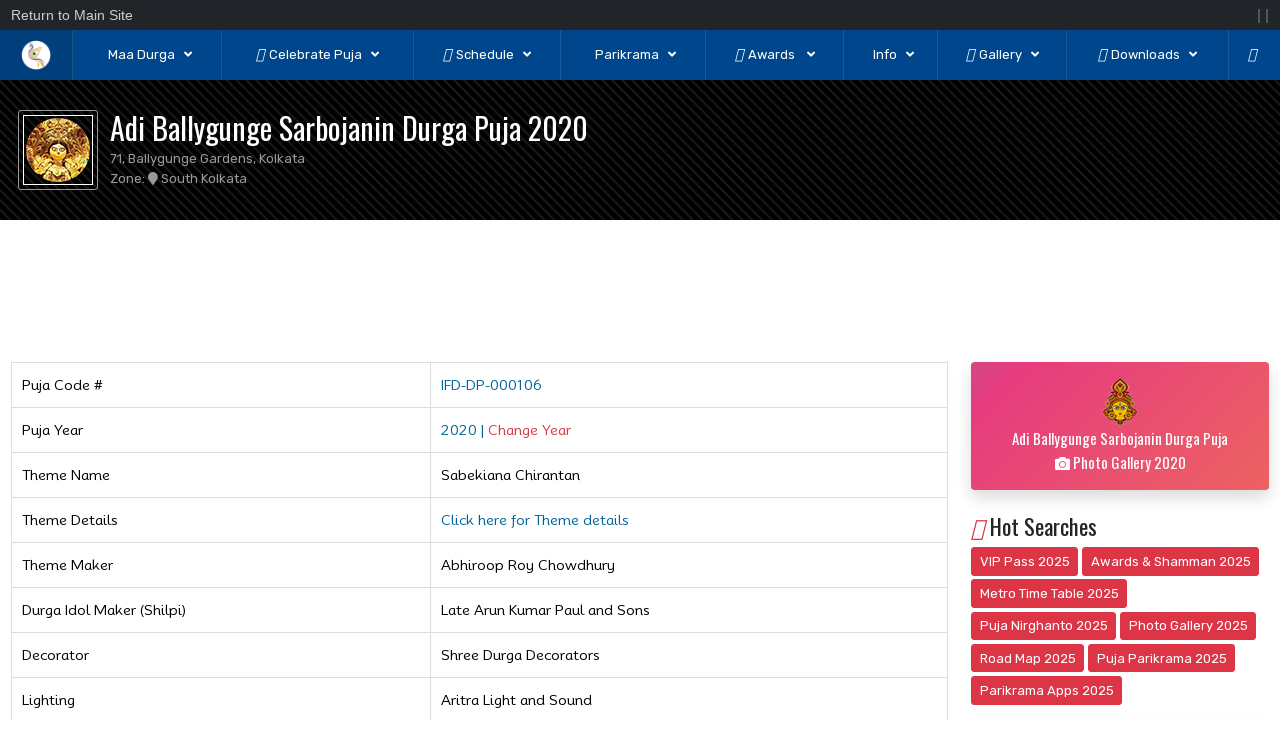

--- FILE ---
content_type: text/html; charset=UTF-8
request_url: https://www.indianfestivaldiary.com/durgapuja/adi_ballygunge_sarbojanin/2020/adi_ballygunge_sarbojanin.php
body_size: 63380
content:
<!doctype html>
<html lang="en">
<head>
<meta charset="utf-8">
<meta name="viewport" content="width=device-width, initial-scale=1.0, user-scalable=0">
<title>Adi Ballygunge Sarbojanin Durga Puja Parishad 2020 | Indian Festival Diary</title>
<meta name="keywords" content="adi ballygunge sarbojanin durga puja parishad 2020, adi ballygunge sarbojanin durga puja 2020, durga puja at adi ballygunge sarbojanin 2020, durga puja pandal at adi ballygunge sarbojanin 2020, adi ballygunge sarbojanin durga puja information 2020, maa durga at adi ballygunge sarbojanin 2020, durga puja lighting at adi ballygunge sarbojanin 2020, Adi Ballygunge Sarbojanin Durga Puja 2020, adi ballygunge sarbojanin durga puja parishad 2020">
<meta name="description" content="Adi Ballygunge Sarbojanin Durga Puja Parishad 2020, Durga Puja at Adi Ballygunge Sarbojanin 2020, Durga Puja Pandal at Adi Ballygunge Sarbojanin 2020, Adi Ballygunge Sarbojanin Durga Puja Lighting 2020, Adi Ballygunge Sarbojanin Khuti Puja 2020">
<meta property="og:title" content="Adi Ballygunge Sarbojanin Durga Puja Parishad 2020 | Indian Festival Diary">
<meta property="og:description" content="Adi Ballygunge Sarbojanin Durga Puja Parishad 2020, Durga Puja at Adi Ballygunge Sarbojanin 2020, Durga Puja Pandal at Adi Ballygunge Sarbojanin 2020, Adi Ballygunge Sarbojanin Durga Puja Lighting 2020, Adi Ballygunge Sarbojanin Khuti Puja 2020">
<meta property="og:image" content="https://www.indianfestivaldiary.com/durgapuja/adi_ballygunge_sarbojanin/2020/adi_ballygunge_sarbojanin.jpg">
<meta property="og:url" content="https://www.indianfestivaldiary.com/durgapuja/adi_ballygunge_sarbojanin/2020/adi_ballygunge_sarbojanin.php">

<meta name='robots' content='index,follow'><meta name='googlebot' content='index, follow'><meta name='YahooSeeker' content='index,follow' /><meta name='MSNBOT' content='index,follow' /><meta name='google-site-verification' content='xSng4Zfm3Kf-8moyeolmOHivLXcBVq9nTyxZHPONN9w' /><meta property='og:site_name' content='Indian Festival Diary'><meta property='og:type' content='article'><meta http-equiv='Expires' content='0' /><meta http-equiv='Content-Language' content='en' /><meta name='Resource-Type' content='document' /><meta name='Revisit-After' content='7 days' /><meta name='Rating' content='general' /><meta name='document-distribution' content='global'><meta name='author' content='Indian Festival Diary'><meta name='copyright' content='Indian Festival Diary'><meta name='publisher' content='Indian Festival Diary' /><!-- Google tag (gtag.js) -->
<!--<script async src="https://www.googletagmanager.com/gtag/js?id=G-P0PVYSN5ZR"></script>
<script>
  window.dataLayer = window.dataLayer || [];
  function gtag(){dataLayer.push(arguments);}
  gtag('js', new Date());

  gtag('config', 'G-P0PVYSN5ZR');
</script>-->
<style type="text/css">
@media only screen and (max-width: 480px) {
.googleAD_horizontal{height:100px !important; max-height:100px !important;}
.googleAD_skycraper{width:300px !important; max-width:300px !important; height:250px !important; max-height:250px !important;}
.googleAD_square_300x250{width:300px !important; max-width:300px !important; height:250px !important; max-height:250px !important;}
}
@media only screen and (max-width: 767px) {
.googleAD_horizontal{width:99.5%; height:90px; max-height:120px;}
.googleAD_skycraper{width:300px !important; max-width:300px !important; height:250px !important; max-height:250px !important;}
.googleAD_square_300x250{width:300px !important; max-width:300px !important; height:250px !important; max-height:250px !important;}
}
@media only screen and (max-width: 1050px) {
.googleAD_skycraper{width:100% !important; height:250px !important; max-height:250px !important;}
.googleAD_square_300x250{width:100% !important; height:250px !important; max-height:250px !important;}
}
@media only screen and (min-width: 1050px) {
.googleAD_horizontal{width:99%; height:90px; max-height:90px}
.googleAD_skycraper{width:300px !important; max-width:300px !important; height:600px !important; max-height:600px !important;}
.googleAD_square_300x250{width:300px !important; max-width:300px !important; height:250px !important; max-height:250px !important;}
}
</style>
<link rel="icon" href="https://www.indianfestivaldiary.com/images/favicon.png" type="image/png"/>
<link href="https://www.indianfestivaldiary.com/durgapuja/css/style.css" rel="stylesheet">
<link href="https://www.indianfestivaldiary.com/durgapuja/css/bootstrap.min.css" rel="stylesheet"></head>
<body>

<style>
.header_link a{color:#ccc; text-decoration:none; transition:ease-in-out 200ms; font-size:14px}
.header_link a:hover{color:#FC0}
</style>
<div class="container-fluid bg-dark">
	<div class="row py-1">
    	<div class="col-md-6 header_link">
        	<a href="https://www.indianfestivaldiary.com" title="Indian Festival Diary Home"><i class="fa-solid fa-arrow-rotate-left"></i> Return to Main Site</a>
        </div>
    	<div class="col-md-6 text-end text-secondary header_link">
        	<a href="https://www.facebook.com/indianfestivaldiary/" target="_blank">
            	<i class="fa-brands fa-square-facebook"></i>
            </a> | 
            <a href="https://twitter.com/ifestivaldiary" target="_blank">
            	<i class="fa-brands fa-square-twitter"></i>
            </a> | 
            <a href="https://www.instagram.com/indianfestivaldiary/" target="_blank">
            	<i class="fa-brands fa-square-instagram"></i>
            </a>
        </div>
    </div>
</div><!--https://webslidemenu.com/menudemo/webslide/slide-down-toggle-css/#-->
<link id="effect" rel="stylesheet" type="text/css" media="all" href="https://www.indianfestivaldiary.com/durgapuja/menu/css/fade-down.css">
<link rel="stylesheet" type="text/css" media="all" href="https://www.indianfestivaldiary.com/durgapuja/menu/css/webslidemenu.css">
<link id="theme" rel="stylesheet" type="text/css" media="all" href="https://www.indianfestivaldiary.com/durgapuja/menu/css/white-gry.css">

<!--Main Menu HTML Code-->
<div class="container-fluid sticky-xl-top"><!--sticky-top-->
	<div class="row">
    	<div class="col-md-12 p-0">        	
            <nav class="wsmenu clearfix">
              <label for="wsmainlinks" class="wsdownopener" style="background:#00468c; color:#fff; font-family:Viga"><a href="https://www.indianfestivaldiary.com/durgapuja/index.php" class="wshomeico active"><img src="https://www.indianfestivaldiary.com/images/Logo_small.png" width="30" alt="logo" class=""></a>&nbsp;&nbsp; Durga Puja <span class="float-end"><i class="fa fa-bars"></i></span></label>
              <input type="checkbox" id="wsmainlinks" class="wsdexpander" />
              <ul class="wsmenu-list">
                <li aria-haspopup="true" class="d-none d-sm-none d-md-none d-lg-block"><a href="https://www.indianfestivaldiary.com/durgapuja/index.php" class="wshomeico active"><img src="https://www.indianfestivaldiary.com/images/Logo_small.png" width="30" alt="logo" class=""><!--<span class="hometext">&nbsp;&nbsp;Home</span>--></a></li>
                
                <li aria-haspopup="true">
                  <label for="wsmainlinks-Maa-Durga" class="wsdownopener-sub"></label>
                  <a href="javascript:void(0)"><i class="fa-solid fa-hands-praying"></i>Maa Durga<i class="wsdmdownic fas fa-angle-down"></i></a>
                  <input type="checkbox" id="wsmainlinks-Maa-Durga" class="wsdexpander" />
                  <ul class="sub-menu">
                    <li aria-haspopup="true"><a href="https://www.indianfestivaldiary.com/durgapuja/about_goddess_durga.php" title="about maa durga, goddess durga">About Goddess Durga</a></li>
                    <li aria-haspopup="true"><a href="https://www.indianfestivaldiary.com/durgapuja/origin_of_goddess_durga.php" title="the origin of maa durga">Origin of Goddess Durga</a></li>
                    <li aria-haspopup="true"><a href="https://www.indianfestivaldiary.com/durgapuja/different_forms_of_durga.php" title="types of maa durga, forms of maa durga">Different Forms of Durga</a></li>
                    <li aria-haspopup="true"><a href="https://www.indianfestivaldiary.com/durgapuja/108_names_of_durga.php" title="108 names of durga maa, other names of maa durga">108 Names of Durga</a></li>
                    <li aria-haspopup="true"><a href="https://www.indianfestivaldiary.com/durgapuja/significance.php" title="significance of durga puja">Significance</a></li>
                    <li aria-haspopup="true"><a href="https://www.indianfestivaldiary.com/durgapuja/regional_names_of_durga_puja.php" title="maa durga regional names">Regional Names</a></li>
                    <li aria-haspopup="true"><a href="javascript:void(0)">Mythology</a></li>
                    <li aria-haspopup="true"><a href="https://www.indianfestivaldiary.com/durgapuja/tradition.php">Tradition of Durga Puja</a></li>
                    <li aria-haspopup="true"><a href="https://www.indianfestivaldiary.com/durgapuja/legends.php">Legends of Durga Puja</a></li>
                    <li aria-haspopup="true"><a href="https://www.indianfestivaldiary.com/durgapuja/akalbodhan.php">Akalbodhan</a></li>
                    <li aria-haspopup="true"><a href="https://www.indianfestivaldiary.com/durgapuja/durga_sahasranamam.php">Durga Sahasranamam</a></li>
                    <li aria-haspopup="true"><a href="javascript:void(0)">Durga Temple in India</a></li>
                    <li aria-haspopup="true"><a href="javascript:void(0)">51 Shakti Peetha</a></li>
                  </ul>
                </li>
                
                <li aria-haspopup="true">
                  <label for="celebrate" class="wsdownopener-sub"></label>
                  <a href="javascript:void(0)"><i class="fa-solid fa-gopuram"></i>Celebrate Puja<i class="wsdmdownic fas fa-angle-down"></i></a>
                  <input type="checkbox" id="celebrate" class="wsdexpander" />
                  <ul class="sub-menu">
                  	<li aria-haspopup="true"><a href="https://www.indianfestivaldiary.com/durgapuja/rituals.php" title="rituals of durga puja, durga puja rituals">The Rituals</a></li>
                    <li aria-haspopup="true"><a href="https://www.indianfestivaldiary.com/durgapuja/puja_accessories.php" title="durga puja accessories, accessories of durga puja, maa durga">Puja Accessories</a></li>
                    <li aria-haspopup="true"><a href="https://www.indianfestivaldiary.com/durgapuja/mahalaya.php" title="about mahalaya">Mahalaya</a></li>
                    <li aria-haspopup="true">
                      <label for="Recipes" class="wsdownopener-sub"></label>
                      <a href="javascript:void(0)" title="durga puja recipes">Recipes<i class="fas fa-angle-right"></i></a>
                      <input type="checkbox" id="Recipes" class="wsdexpander" />
                      <ul class="sub-menu">
                        <li aria-haspopup="true"><a href="https://www.indianfestivaldiary.com/durgapuja/traditional_recipes.php">Traditional</a></li>
                        <li aria-haspopup="true"><a href="https://www.indianfestivaldiary.com/durgapuja/sweets_recipes.php">Sweets</a></li>
                        <li aria-haspopup="true"><a href="https://www.indianfestivaldiary.com/durgapuja/cuisine_recipes.php">Cuisine</a></li>
                      </ul>
                    </li>
                    
                    <li aria-haspopup="true">
                      <label for="5Days" class="wsdownopener-sub"></label>
                      <a href="javascript:void(0)" title="durga puja recipes">The Five (5) Days<i class="fas fa-angle-right"></i></a>
                      <input type="checkbox" id="5Days" class="wsdexpander" />
                      <ul class="sub-menu">
                        <li aria-haspopup="true"><a href="https://www.indianfestivaldiary.com/durgapuja/maha_shashti.php" title="durga puja maha shashti">Maha Shashti</a></li>
                        <li aria-haspopup="true"><a href="https://www.indianfestivaldiary.com/durgapuja/maha_saptami.php" title="durga puja maha saptami">Maha Saptami</a></li>
                        <li aria-haspopup="true"><a href="https://www.indianfestivaldiary.com/durgapuja/maha_ashtami.php" title="durga puja maha ashtami">Maha Ashtami</a></li>
                        <li aria-haspopup="true"><a href="https://www.indianfestivaldiary.com/durgapuja/maha_navami.php" title="durga puja maha navami">Maha Navami</a></li>
                        <li aria-haspopup="true"><a href="https://www.indianfestivaldiary.com/durgapuja/vijaya_dashami.php" title="durga puja vijaya dashami">Vijaya Dashami</a></li>
                      </ul>
                    </li>
                    <li aria-haspopup="true"><a href="https://www.indianfestivaldiary.com/durgapuja/durga_aarti.php" title="durga aarti with meaning">Durga Aarti</a></li>
                    <li aria-haspopup="true"><a href="https://www.indianfestivaldiary.com/durgapuja/durga_chalisa.php" title="maa durga chalisa, durga chalisa">Durga Chalisa</a></li>
                    <li aria-haspopup="true"><a href="https://www.indianfestivaldiary.com/durgapuja/durga_kavach.php" title="durga kavach, maa durga kavach">Durga Kavach</a></li>
                    <li aria-haspopup="true"><a href="https://www.indianfestivaldiary.com/durgapuja/durga_bhajan.php" title="maa durga bhajan">Durga Bhajan</a></li>
                    <li aria-haspopup="true"><a href="https://www.indianfestivaldiary.com/durgapuja/durga_stuti.php" title="maa durga stuti">Durga Stuti</a></li>
                    <li aria-haspopup="true"><a href="https://www.indianfestivaldiary.com/durgapuja/durga_anjali.php" title="maa durga anjali">Durga Anjali</a></li>
                  </ul>
                </li>
                
                <li aria-haspopup="true">
                  <label for="wsmainlinks-Schedule" class="wsdownopener-sub"></label>
                  <a href="javascript:void(0)"><i class="fa-regular fa-clock"></i>Schedule<i class="wsdmdownic fas fa-angle-down"></i></a>
                  <input type="checkbox" id="wsmainlinks-Schedule" class="wsdexpander" />
                  <ul class="sub-menu">
                    <li aria-haspopup="true"><a href="https://www.indianfestivaldiary.com/durgapuja/schedule.php">Time Table 2025</a></li>
                    <li aria-haspopup="true"><a href="https://www.indianfestivaldiary.com/durgapuja/schedule_2024.php">Time Table 2024</a></li>
                    <li aria-haspopup="true"><a href="https://www.indianfestivaldiary.com/durgapuja/schedule_2023.php">Time Table 2023</a></li>
                    <li aria-haspopup="true"><a href="https://www.indianfestivaldiary.com/durgapuja/schedule_2022.php">Time Table 2022</a></li>
                    <li aria-haspopup="true"><a href="https://www.indianfestivaldiary.com/durgapuja/schedule_2021.php">Time Table 2021</a></li>
                    <li aria-haspopup="true"><a href="https://www.indianfestivaldiary.com/durgapuja/schedule_2020.php">Time Table 2020</a></li>
                    <li aria-haspopup="true"><a href="https://www.indianfestivaldiary.com/durgapuja/schedule_2019.php">Time Table 2019</a></li>
                  </ul>
                </li>
                
                <li aria-haspopup="true">
                  <label for="parikrama" class="wsdownopener-sub"></label>
                  <a href="javascript:void(0)"><i class="fa-solid fa-map-location-dot"></i>Parikrama<i class="wsdmdownic fas fa-angle-down"></i></a>
                  <input type="checkbox" id="parikrama" class="wsdexpander" />
                  <ul class="sub-menu">
                  	<li aria-haspopup="true"><a href="https://www.indianfestivaldiary.com/durgapuja/durga_puja_list.php">All Durga Puja List</a></li>
                    
                    <li aria-haspopup="true">
                      <label for="ByZone" class="wsdownopener-sub"></label>
                      <a href="javascript:void(0)">By Zone<i class="fas fa-angle-right"></i></a>
                      <input type="checkbox" id="ByZone" class="wsdexpander" />
                      <ul class="sub-menu">
                        <li aria-haspopup="true"><a href="https://www.indianfestivaldiary.com/durgapuja/behala.php" title="durga puja in behala">Behala</a></li>
                        <li aria-haspopup="true"><a href="https://www.indianfestivaldiary.com/durgapuja/central_kolkata.php" title="durga puja in central kolkata">Central Kolkata</a></li>
                        <li aria-haspopup="true"><a href="https://www.indianfestivaldiary.com/durgapuja/east_kolkata.php" title="durga puja in east kolkata">East Kolkata</a></li>
                        <li aria-haspopup="true"><a href="https://www.indianfestivaldiary.com/durgapuja/howrah.php" title="durga puja in howrah">Howrah</a></li>
                        <li aria-haspopup="true"><a href="https://www.indianfestivaldiary.com/durgapuja/hooghly.php" title="durga puja in hooghly">Hooghly</a></li>
                        <li aria-haspopup="true"><a href="https://www.indianfestivaldiary.com/durgapuja/north_kolkata.php" title="durga puja in north kolkata">North Kolkata</a></li>
                        <li aria-haspopup="true"><a href="https://www.indianfestivaldiary.com/durgapuja/north_24_parganas.php" title="durga puja in north 24 parganas">North 24 Parganas</a></li>
                        <li aria-haspopup="true"><a href="https://www.indianfestivaldiary.com/durgapuja/salt_lake.php" title="durga puja in salt lake">Salt Lake</a></li>
                        <li aria-haspopup="true"><a href="https://www.indianfestivaldiary.com/durgapuja/south_kolkata.php" title="durga puja in south kolkata">South Kolkata</a></li>
                        <li aria-haspopup="true"><a href="https://www.indianfestivaldiary.com/durgapuja/south_24_parganas.php" title="durga puja in south 24 parganas">South 24 Parganas</a></li>
                        <li aria-haspopup="true"><a href="https://www.indianfestivaldiary.com/durgapuja/other_zone.php" title="durga puja in other zone">Other Zones</a></li>
                      </ul>
                    </li>
                    
                    <li aria-haspopup="true">
                      <label for="ByType" class="wsdownopener-sub"></label>
                      <a href="javascript:void(0)">By Type<i class="fas fa-angle-right"></i></a>
                      <input type="checkbox" id="ByType" class="wsdexpander" />
                      <ul class="sub-menu">
                        <li aria-haspopup="true"><a href="https://www.indianfestivaldiary.com/durgapuja/apartment.php" title="durga puja in apartment, apartment durga puja list">Apartment Puja</a></li>
                        <li aria-haspopup="true"><a href="https://www.indianfestivaldiary.com/durgapuja/barowari.php" title="barowari durga puja, barowari durga puja list">Barowari</a></li>
                        <li aria-haspopup="true"><a href="https://www.indianfestivaldiary.com/durgapuja/bonedi_bari.php" title="bonedi bari durga puja, bonedi bari durga puja list">Bonedi Bari</a></li>
                        <li aria-haspopup="true"><a href="https://www.indianfestivaldiary.com/durgapuja/community.php" title="community durga puja, community durga puja list">Community Puja</a></li>
                        <li aria-haspopup="true"><a href="https://www.indianfestivaldiary.com/durgapuja/complex.php" title="durga puja in complex, complex durga puja list">Complex Puja</a></li>
                        <li aria-haspopup="true"><a href="https://www.indianfestivaldiary.com/durgapuja/housing.php" title="housing durga puja, housing durga puja list">Housing Puja</a></li>
                        <li aria-haspopup="true"><a href="https://www.indianfestivaldiary.com/durgapuja/sarbojanin.php" title="sarbojanin durga puja, sarbojanin durga puja list">Sarbojanin</a></li>
                      </ul>
                    </li>
                    
                    <li aria-haspopup="true">
                      <label for="ByMunicipality" class="wsdownopener-sub"></label>
                      <a href="javascript:void(0)">By Municipality<i class="fas fa-angle-right"></i></a>
                      <input type="checkbox" id="ByMunicipality" class="wsdexpander" />
                      <ul class="sub-menu">
                        <li aria-haspopup="true"><a href="https://www.indianfestivaldiary.com/durgapuja/municipality/kmc.php" title="durga puja under kolkata municipal corporation (KMC)">KMC</a></li>
                        <li aria-haspopup="true"><a href="https://www.indianfestivaldiary.com/durgapuja/municipality/south_dum_dum_municipality.php" title="durga puja under south dum dum municipality">South Dum Dum</a></li>
                        <li aria-haspopup="true"><a href="https://www.indianfestivaldiary.com/durgapuja/municipality.php" title="municipality wise durga puja list">View all</a></li>
                      </ul>
                    </li>
                  </ul>
                </li><li aria-haspopup="true">
                  <label for="wsmainlinks-3" class="wsdownopener-sub"></label>
                  <a href="javascript:void(0)"><i class="fa-solid fa-trophy"></i>Awards <i class="wsdmdownic fas fa-angle-down"></i></a>
                  <input type="checkbox" id="wsmainlinks-3" class="wsdexpander" />
                  <div class="wsmegamenu clearfix">
                    <div class="container-fluid">
                      <div class="row">
        
                        <ul class="col-lg-3 col-md-12 col-xs-12 link-list">
                          <!--<li class="title">In XXXX</li>-->
                          	<li><a href="https://www.indianfestivaldiary.com/durgapuja/awards/abp_sharad_arghya/abp_sharad_arghya.php"><i class="fa fa-trophy"></i> ABP Sharad Arghya</a></li>
                            <li><a href="javascript:void(0)"><i class="fa fa-trophy"></i> ASIEWT - Kolkatar Sera 15</a></li>
                            <li><a href="https://www.indianfestivaldiary.com/durgapuja/awards/asian_paints_sharad_shamman/asian_paints_sharad_shamman.php"><i class="fa fa-trophy"></i> Asian Paints Sharad Samman</a></li>
                            <li><a href="javascript:void(0)"><i class="fa fa-trophy"></i> Biswa Bangla Sharod Samman</a></li>
                            <li><a href="javascript:void(0)"><i class="fa fa-trophy"></i> Bongoshree Sarad Samman</a></li>
                            <li><a href="javascript:void(0)"><i class="fa fa-trophy"></i> CESC The Telegraph True Spirit</a></li>
                        </ul>
        
                        <ul class="col-lg-3 col-md-12 col-xs-12 link-list">
                          <!--<li class="title">XXXX</li>-->
                          	<li><a href="https://www.indianfestivaldiary.com/durgapuja/awards/doshobuja/doshobuja.php"><i class="fa fa-trophy"></i> Doshobuja Sanman</a></li>
                            <li><a href="javascript:void(0)"><i class="fa fa-trophy"></i> Eveready Brightest Abashon Pujo</a></li>
                            <li><a href="javascript:void(0)"><i class="fa fa-trophy"></i> Exide Ami-e Shrestha</a></li>
                            <li><a href="javascript:void(0)"><i class="fa fa-trophy"></i> Jodhpur Park Vision Makers</a></li>
                            <li><a href="https://www.indianfestivaldiary.com/durgapuja/awards/kolkata_shree/kolkata_shree.php"><i class="fa fa-trophy"></i> Kolkata Shree Samman</a></li>
                            <li><a href="javascript:void(0)"><i class="fa fa-trophy"></i> Kolkata Festival Sharad Shamman</a></li>
                        </ul>
        
                        <ul class="col-lg-3 col-md-12 col-xs-12 link-list">
                          <!--<li class="title">XXXX</li>-->
                          	<li><a href="javascript:void(0)"><i class="fa fa-trophy"></i> Nerolac Shera Para Shera Pujo</a></li>
                            <li><a href="https://www.indianfestivaldiary.com/durgapuja/awards/nari_shakti/nari_shakti.php"><i class="fa fa-trophy"></i> Nari Shakti Sharad Samman</a></li>
                            <li><a href="https://www.indianfestivaldiary.com/durgapuja/awards/matri_somman/matri_somman.php"><i class="fa fa-trophy"></i> Matri Somman</a></li>
                            <li><a href="javascript:void(0)"><i class="fa fa-trophy"></i> Sharad Shree</a></li>
                            <li><a href="javascript:void(0)"><i class="fa fa-trophy"></i> Sharad Navaratna Awards</a></li>
                            <li><a href="javascript:void(0)"><i class="fa fa-trophy"></i> Siti Cable Sera Pujo</a></li>
                        </ul>
                        
                        <ul class="col-lg-3 col-md-12 col-xs-12 link-list">
                          <!--<li class="title">XXXX</li>-->
                          	<li><a href="javascript:void(0)"><i class="fa fa-trophy"></i> TTIS Choto Chokhe Baro Pujo</a></li>
                            <li><a href="javascript:void(0)"><i class="fa fa-trophy"></i> Third Eye Trinayan Samman</a></li>
                            <li><a href="javascript:void(0)"><i class="fa fa-trophy"></i> Vorer Aalo Sharad Samman</a></li>
                            <li><a href="javascript:void(0)"><i class="fa fa-trophy"></i> Yuba Kalyan Sharod Samman</a></li>
                            <li><a href="javascript:void(0)"><i class="fa fa-trophy"></i> WeRBangali Sharod Samman</a></li>
                            <li><a href="https://www.indianfestivaldiary.com/durgapuja/awards.php" style="background:#c00; color:#fff">More Awards...</a></li>
                        </ul>
        
                      </div>
                    </div>
                  </div>
                </li>
                
                <li aria-haspopup="true">
                  <label for="info" class="wsdownopener-sub"></label>
                  <a href="#"><i class="fa-solid fa-circle-info"></i>Info<i class="wsdmdownic fas fa-angle-down"></i></a>
                  <input type="checkbox" id="info" class="wsdexpander" />
                  <ul class="sub-menu">
                  	<li aria-haspopup="true"><a href="https://www.indianfestivaldiary.com/durgapuja/vip_pass.php" title="durga puja vip pass 2025">VIP Pass 2025</a></li>
                    <li aria-haspopup="true">
                      <label for="PujaEvents" class="wsdownopener-sub"></label>
                      <a href="javascript:void(0)">Puja Events<i class="fas fa-angle-right"></i></a>
                      <input type="checkbox" id="Events" class="wsdexpander" />
                      <ul class="sub-menu">
                        <li aria-haspopup="true"><a href="javascript:void(0)" title="durga puja events 2025">2025</a></li>
                        <li aria-haspopup="true"><a href="javascript:void(0)" title="durga puja events 2022">2022</a></li>
                        <li aria-haspopup="true"><a href="javascript:void(0)" title="durga puja events 2021">2021</a></li>
                        <li aria-haspopup="true"><a href="javascript:void(0)" title="durga puja events 2020">2020</a></li>
                        <li aria-haspopup="true"><a href="javascript:void(0)" title="durga puja events 2019">2019</a></li>
                      </ul>
                    </li>
                    
                    <li aria-haspopup="true">
                      <label for="Decorators" class="wsdownopener-sub"></label>
                      <a href="javascript:void(0)" title="durga puja decorators">Decorators<i class="fas fa-angle-right"></i></a>
                      <input type="checkbox" id="Decorators" class="wsdexpander" />
                      <ul class="sub-menu">
                        <li aria-haspopup="true"><a href="https://www.indianfestivaldiary.com/durgapuja/pandal_decorator.php">Pandal Decorator</a></li>
                        <li aria-haspopup="true"><a href="https://www.indianfestivaldiary.com/durgapuja/lighting_decorator.php">Lighting Decorator</a></li>
                      </ul>
                    </li>
                    <li aria-haspopup="true"><a href="https://www.indianfestivaldiary.com/durgapuja/kumartuli.php">About Kumartuli</a></li>
                    <li aria-haspopup="true"><a href="javascript:void(0)">Pujari in Kolkata</a></li>
                    <li aria-haspopup="true"><a href="javascript:void(0)">Idol Makers in Kolkata</a></li>
                    <li aria-haspopup="true"><a href="https://www.indianfestivaldiary.com/helpline/west_bengal.php" target="_blank">Emergency Helpline No.</a></li>
                    <li aria-haspopup="true"><a href="javascript:void(0)">ATM Locations</a></li>
                    <li aria-haspopup="true"><a href="javascript:void(0)">Car Rentals in Kolkata</a></li>
                    <li aria-haspopup="true"><a href="javascript:void(0)">Petrol Pumps</a></li>
                    <li aria-haspopup="true"><a href="javascript:void(0)">Restaurants in Kolkata</a></li>
                    <li aria-haspopup="true"><a href="javascript:void(0)">Transport Services</a></li>
                  </ul>
                </li>
                
                <li aria-haspopup="true">
                  <label for="wsmainlinks-Gallery" class="wsdownopener-sub"></label>
                  <a href="javascript:void(0)"><i class="fa-solid fa-camera"></i>Gallery<i class="wsdmdownic fas fa-angle-down"></i></a>
                  <input type="checkbox" id="wsmainlinks-Gallery" class="wsdexpander" />
                  <ul class="sub-menu">
                    <li aria-haspopup="true"><a href="https://www.indianfestivaldiary.com/durgapuja/photo_gallery.php">Photo Gallery</a></li>
                    <li aria-haspopup="true"><a href="javascript:void(0)">Video Gallery</a></li>
                    <li aria-haspopup="true"><a href="javascript:void(0)">Aamar Photography</a></li>
                  </ul>
                </li>
                
                <li aria-haspopup="true">
                  <label for="wsmainlinks-Gallery" class="wsdownopener-sub"></label>
                  <a href="javascript:void(0)"><i class="fa-solid fa-download"></i>Downloads<i class="wsdmdownic fas fa-angle-down"></i></a>
                  <input type="checkbox" id="wsmainlinks-Gallery" class="wsdexpander" />
                  <ul class="sub-menu">
                    <li aria-haspopup="true"><a href="javascript:void(0)">Wallpapers</a></li>
                    <li aria-haspopup="true"><a href="javascript:void(0)">Paintings</a></li>
                    <li aria-haspopup="true"><a href="javascript:void(0)">Puja SMS</a></li>
                  </ul>
                </li>
                
                <!--<li>
                  <a href="https://www.indianfestivaldiary.com/durgapuja/registration.php" title="durga puja registration 2025, online registration form 2025" class="text-warning"><span class="faa faa-flash animated"><i class="fa fa-pencil-square-o"></i>Registration</span></a>
                </li>-->
                
                <li>
                  <a href="javascript:void(0)" data-bs-toggle="offcanvas" data-bs-target="#offcanvasWithBothOptions" aria-controls="offcanvasWithBothOptions"><i class="fa-solid fa-bars"></i></a>
                </li>
                
              </ul>
            </nav>

        </div>
    </div>
</div>
<style>
.off_canvas_menu {font-family:Viga; list-style-type:none; padding:0; margin:0}
.off_canvas_menu li {padding:7px 3px; margin:0; border-bottom:1px dashed #ddd}
.off_canvas_menu li a {text-decoration:none; color:#333}
.off_canvas_menu li:hover a {color:#C00}
</style>
<div class="offcanvas offcanvas-end" data-bs-scroll="true" tabindex="-1" id="offcanvasWithBothOptions" aria-labelledby="offcanvasWithBothOptionsLabel">
  <div class="offcanvas-header">
    <h5 class="offcanvas-title" id="offcanvasWithBothOptionsLabel" style="font-family:Courgette"><i class="fa-solid fa-link"></i> Quick Links</h5>
    <button type="button" class="btn-close text-reset" data-bs-dismiss="offcanvas" aria-label="Close"></button>
  </div>
  <div class="offcanvas-body">
    <ul class="off_canvas_menu">
    	<!--<li>
        	<a href="https://www.indianfestivaldiary.com/durgapuja/registration.php"><i class="fa-solid fa-pen-to-square"></i> Registration 2025</a>
        </li>-->
    	<li>
        	<a href="https://www.indianfestivaldiary.com/durgapuja/vip_pass.php"><i class="fa-solid fa-passport"></i> VIP Pass 2025</a>
        </li>
    	<li>
        	<a href="javascript:void(0)"><i class="fa-solid fa-trophy"></i> Awards &amp; Shamman 2025</a>
        </li>
    	<li>
        	<a href="https://www.indianfestivaldiary.com/durgapuja/durga_puja_list.php"><i class="fa-solid fa-map-location-dot"></i> Parikrama 2025</a>
        </li>
    	<li>
        	<a href="https://www.indianfestivaldiary.com/durgapuja/road_map.php"><i class="fa-solid fa-street-view"></i> Road Map 2025</a>
        </li>
    	<li>
        	<a href="https://www.indianfestivaldiary.com/durgapuja/metro.php"><i class="fa-solid fa-train-subway"></i> Metro Time Table (Puja Special) 2025</a>
        </li>
    	<li>
        	<a href="javascript:void(0)"><i class="fa-brands fa-android"></i> Parikrama Apps 2025</a>
        </li>
    	<li>
        	<a href="javascript:void(0)"><i class="fa-solid fa-school-flag"></i> Forum for Durgotsab</a>
        </li>
    	<li>
        	<a href="https://www.indianfestivaldiary.com/durgapuja/photo_gallery.php"><i class="fa-solid fa-image"></i> Photo Gallery 2025</a>
        </li>
    	<li style="border-bottom:none">
        	<a href="https://www.indianfestivaldiary.com/helpline/west_bengal.php" target="_blank"><i class="fa-solid fa-headset"></i> Emergency Helpline Numbers 2025</a>
        </li>
    </ul>
    <hr>
    <p class="text-center links1" style="font-family:Viga">
    	<a class="btn btn-danger btn-sm" href="https://www.indianfestivaldiary.com/disclaimers.php">Disclaimer</a>
        <a class="btn btn-danger btn-sm" href="https://www.indianfestivaldiary.com/privacy_policy.php">Privacy Policy</a>
    </p>
  </div>
</div>


<section class="club_header_puja">
    <div class="container-fluid">
        <div class="row">
            <div class="col-md-12">
                <img src="https://www.indianfestivaldiary.com/durgapuja/adi_ballygunge_sarbojanin/logo.png" alt="Adi Ballygunge Sarbojanin Durga Puja logo" title="Adi Ballygunge Sarbojanin Durga Puja logo">
                <h2><a href="https://www.indianfestivaldiary.com/durgapuja/adi_ballygunge_sarbojanin/adi_ballygunge_sarbojanin.php">Adi Ballygunge Sarbojanin Durga Puja  2020</a></h2>
                <h6>71, Ballygunge Gardens, Kolkata</h6>
                <h6>Zone: <a href="https://www.indianfestivaldiary.com/durgapuja/south_kolkata.php" target="_blank" title="durga puja in South Kolkata, durga puja list in South Kolkata, top puja in South Kolkata"><i class="fa fa-map-marker"></i> South Kolkata</a></h6>
            </div>
        </div>
    </div>
</section>

<section class="py-3">
    <div class="container-fluid">
        <div class="row">
            <div class="col-md-12">
                <style type="text/css">
@media only screen and (max-width: 480px) {
.googleAD_horizontal{height:100px !important; max-height:100px !important;}
}
@media only screen and (max-width: 767px) {
.googleAD_horizontal{width:99.5%; height:90px; max-height:120px;}
}
@media only screen and (min-width: 1050px) {
.googleAD_horizontal{width:99%; height:90px; max-height:90px}
}
</style>
<section class="mt-2 mb-3"><ins class="adsbygoogle googleAD_horizontal m-auto" style="display:block; background:none;" data-ad-client="ca-pub-5248769025296831" data-ad-slot="1444750687"></ins> <script>(adsbygoogle = window.adsbygoogle || []).push({}); </script></section>            </div>
        </div>
    </div>
</section>

<section>
    <div class="container-fluid">        
        <div class="row mb-3">
            <div class="col-md-9 page_content">
            	<div class="row mb-3">
                	<div class="col-md-12 mb-3">
                    	<style type="text/css">
.tabl a{text-decoration:none; color:#069}
.tabl a:hover{color:#630}
</style>
<table class="table table-bordered text-center tabl">
<tbody><tr><td class="TD1">Puja Code #</td><td class="TD2"><a href="https://www.indianfestivaldiary.com/durgapuja/adi_ballygunge_sarbojanin/adi_ballygunge_sarbojanin.php" title="Adi Ballygunge Sarbojanin Durga Puja">IFD-DP-000106</a></td></tr><tr><td class="TD1">Puja Year</td><td class="TD2"><a href="javascript:void(0)" data-bs-toggle="modal" data-bs-target="#PujaYearArchive" title="Adi Ballygunge Sarbojanin Durga Puja archive 2020">2020 |<span class="text-danger"> Change Year</span></a></td></tr><tr><td class="TD1">Theme Name</td><td class="TD2">Sabekiana Chirantan</td></tr><tr><td class="TD1">Theme Details</td><td class="TD2"><a class="fa-fade" href="javascript:void(0)" data-bs-toggle="modal" data-bs-target="#ThemeDetail" title="Adi Ballygunge Sarbojanin Durga Puja theme 2020">Click here for Theme details</a></td></tr><tr><td class="TD1">Theme Maker</td><td class="TD2">Abhiroop Roy Chowdhury</td></tr><tr><td class="TD1">Durga Idol Maker (Shilpi)</td><td class="TD2">Late Arun Kumar Paul and Sons</td></tr><tr><td class="TD1">Decorator</td><td class="TD2">Shree Durga Decorators</td></tr><tr><td class="TD1">Lighting</td><td class="TD2">Aritra Light and Sound</td></tr><tr><td class="TD1">Khuti Puja Date</td><td class="TD2"> 13 Sep 2020</td></tr><tr><td class="TD1">Opening Ceremony Date</td><td class="TD2"> 19 Oct 2020</td></tr><tr><td class="TD1">Immersion Date</td><td class="TD2"> 27 Oct 2020</td></tr><tr><td class="TD1">Crowd Puller (Minimum)</td><td class="TD2"></td></tr><tr><td class="TD1">Budget</td><td class="TD2"><i class="fa fa-inr"></i> 5,00,000</td></tr><tr><td class="TD1">Chairman</td><td class="TD2">Joydeep Banerjee</td></tr><tr><td class="TD1">Vice-Chairman</td><td class="TD2">Subhankar Roy</td></tr><tr><td class="TD1">President</td><td class="TD2">Rongon Neogi</td></tr><tr><td class="TD1">Vice-President</td><td class="TD2">Soumya Majumdar</td></tr><tr><td class="TD1">Secretary</td><td class="TD2">Abhiroop Roy Chowdhury</td></tr><tr><td class="TD1">Jt. Secretary</td><td class="TD2">Indranil Sarkar</td></tr><tr><td class="TD1">Treasurer</td><td class="TD2">Amlan Bose</td></tr><tr><td class="TD1">Jt. Treasurer</td><td class="TD2">Atanu Banerji</td></tr><tr><td class="TD1">Contact Person</td><td class="TD2">Abhiroop Roy Chowdhury</td></tr><tr><td class="TD1 align-middle">Puja Year</td>
<td class="TD2">
<button type="button" class="btn btn-warning" data-bs-toggle="modal" data-bs-target="#PujaYearArchive">
  <i class="fa-regular fa-calendar-days"></i> Select Puja Year
</button></td>
</tr>
</tbody></table>

<!-- Puja Year Archive Modal -->
<div class="modal fade" id="PujaYearArchive" tabindex="-1" aria-labelledby="PujaYearArchiveLabel" aria-hidden="true">
  <div class="modal-dialog modal-dialog-centered modal-lg">
    <div class="modal-content">
      <div class="modal-header">
        <h5 class="modal-title" id="PujaYearArchiveLabel"><i class="fa-solid fa-box-archive"></i> Select Puja Year</h5>
        <button type="button" class="btn-close" data-bs-dismiss="modal" aria-label="Close"></button>
      </div>
      <div class="modal-body" style="font-family:Oswald">
		        	<a class="btn btn-danger px-3 py-2 mb-2 me-2" href="https://www.indianfestivaldiary.com/durgapuja/adi_ballygunge_sarbojanin/2020/adi_ballygunge_sarbojanin.php" title="Adi Ballygunge Sarbojanin Durga Puja 2020">
				<i class="fa-regular fa-folder-open"></i> 2020            </a>
                	<a class="btn btn-danger px-3 py-2 mb-2 me-2" href="https://www.indianfestivaldiary.com/durgapuja/adi_ballygunge_sarbojanin/2019/adi_ballygunge_sarbojanin.php" title="Adi Ballygunge Sarbojanin Durga Puja 2019">
				<i class="fa-regular fa-folder-open"></i> 2019            </a>
                	<a class="btn btn-danger px-3 py-2 mb-2 me-2" href="https://www.indianfestivaldiary.com/durgapuja/adi_ballygunge_sarbojanin/2017/adi_ballygunge_sarbojanin.php" title="Adi Ballygunge Sarbojanin Durga Puja 2017">
				<i class="fa-regular fa-folder-open"></i> 2017            </a>
                <hr>
        <p class="text-center">
        	<a class="btn btn-outline-success" href="https://www.indianfestivaldiary.com/durgapuja/adi_ballygunge_sarbojanin/archive.php" title="adi ballygunge sarbojanin durga puja archive">View Full Archive</a>
        </p>
      </div>
      <div class="modal-footer">
        <button type="button" class="btn btn-secondary" data-bs-dismiss="modal">Close</button>
      </div>
    </div>
  </div>
</div>

<!-- Puja Thame Detail Modal -->
<div class="modal fade" id="ThemeDetail" tabindex="-1" aria-labelledby="ThemeDetailLabel" aria-hidden="true">
  <div class="modal-dialog modal-dialog-centered modal-lg">
    <div class="modal-content">
      <div class="modal-header">
        <h5 class="modal-title" id="ThemeDetailLabel"><i class="fa-solid fa-gopuram"></i> Theme Detail 2020</h5>
        <button type="button" class="btn-close" data-bs-dismiss="modal" aria-label="Close"></button>
      </div>
      <div class="modal-body">
		<h3 class="text-danger text-center">Sabekiana Chirantan</h3>
        <hr>
        <p class="text-center">
        	Just a blend of Sabekiana with a grandeur image of maa Durga in a complete Bonedi style.        </p>
      </div>
      <div class="modal-footer">
        <button type="button" class="btn btn-secondary" data-bs-dismiss="modal">Close</button>
      </div>
    </div>
  </div>
</div>                    </div>
                    
                    <div class="col-md-12">
                    	<style type="text/css">
@media only screen and (max-width: 480px) {
.googleAD_horizontal_content{height:100px !important; max-height:100px !important;}
}
@media only screen and (max-width: 767px) {
.googleAD_horizontal_content{width:99.5%; height:90px; max-height:120px;}
}
@media only screen and (min-width: 1050px) {
.googleAD_horizontal_content{width:750px; height:90px; max-height:90px}
}
</style>
<div class="clearfix"></div>
<section class="mt-2 mb-3"><ins class="adsbygoogle googleAD_horizontal_content m-auto" style="display:block; background:none;" data-ad-client="ca-pub-5248769025296831" data-ad-slot="1444750687"></ins> <script>(adsbygoogle = window.adsbygoogle || []).push({}); </script></section>
<div class="clearfix"></div>                    </div>
                    
                    <div class="col-md-12 d-block d-sm-none">
                    	<div class="PhotoGalleryBG p-3 text-center rounded shadow mb-4">
	<a href="https://www.indianfestivaldiary.com/durgapuja/adi_ballygunge_sarbojanin/gallery.php" title="Adi Ballygunge Sarbojanin Durga Puja photo gallery">
    	<img class="d-block m-auto" src="https://www.indianfestivaldiary.com/durgapuja/images/pujaType_icon.png" alt="maa durga">
        Adi Ballygunge Sarbojanin Durga Puja<br><i class="fa fa-camera faa-ring animated"></i> Photo Gallery
    </a>
</div>

<style>
.PhotoGalleryBG {
	background: linear-gradient(-45deg, #ee7752, #e73c7e, #23a6d5, #23d5ab);
	background-size: 400% 400%;
	animation: gradient 9s ease infinite;
}
.PhotoGalleryBG a {color:#FFF; text-decoration:none; font-family:Oswald}

@keyframes gradient {
	0% {
		background-position: 0% 50%;
	}
	50% {
		background-position: 100% 50%;
	}
	100% {
		background-position: 0% 50%;
	}
}

</style>                    </div>
                </div>
                
                <div class="row d-none d-md-block">
<div class="col-md-12">
<h4 style="font-family:Oswald"><i class="fa-solid fa-map-location-dot"></i> Puja Parikrama Zone(s)</h4>
<p style="font-family:Rubik">
<a class="btn btn-sm btn-danger mb-2" href="" title="behala durga puja list 2025"><i class="fa-solid fa-location-dot"></i> Behala 2025</a>
<a class="btn btn-sm btn-danger mb-2" href="" title="central kolkata durga puja list 2025"><i class="fa-solid fa-location-dot"></i> Central Kolkata 2025</a>
<a class="btn btn-sm btn-danger mb-2" href="" title="east kolkata durga puja list 2025"><i class="fa-solid fa-location-dot"></i> East Kolkata 2025</a>
<a class="btn btn-sm btn-danger mb-2" href="" title="howrah durga puja list 2025"><i class="fa-solid fa-location-dot"></i> Howrah 2025</a>
<a class="btn btn-sm btn-danger mb-2" href="" title="hooghly durga puja list 2025"><i class="fa-solid fa-location-dot"></i> Hooghly 2025</a>
<a class="btn btn-sm btn-danger mb-2" href="" title="north kolkata durga puja list 2025"><i class="fa-solid fa-location-dot"></i> North Kolkata 2025</a>
<a class="btn btn-sm btn-danger mb-2" href="" title="north 24 parganas durga puja list 2025"><i class="fa-solid fa-location-dot"></i> North 24 Parganas 2025</a>
<a class="btn btn-sm btn-danger mb-2" href="" title="saltlake durga puja list 2025"><i class="fa-solid fa-location-dot"></i> Salt Lake 2025</a>
<a class="btn btn-sm btn-danger mb-2" href="" title="south kolkata durga puja list 2025"><i class="fa-solid fa-location-dot"></i> South Kolkata 2025</a>
<a class="btn btn-sm btn-danger mb-2" href="" title="south 24 parganas durga puja list 2025"><i class="fa-solid fa-location-dot"></i> South 24 Pgs. 2025</a>
<a class="btn btn-sm btn-danger mb-2" href="" title="other zone durga puja list 2025"><i class="fa-solid fa-location-dot"></i> Other 2025</a>
</p>
</div>
</div>

<div class="row d-none d-md-block">
<div class="col-md-12">
<h4 style="font-family:Oswald"><i class="fa-solid fa-map-location-dot"></i> Puja Parikrama Zone(s)</h4>
<p style="font-family:Rubik">
<a class="btn btn-sm btn-danger mb-2" href="" title="behala durga puja list 2025"><i class="fa-solid fa-location-dot"></i> Behala 2025</a>
<a class="btn btn-sm btn-danger mb-2" href="" title="central kolkata durga puja list 2025"><i class="fa-solid fa-location-dot"></i> Central Kolkata 2025</a>
<a class="btn btn-sm btn-danger mb-2" href="" title="east kolkata durga puja list 2025"><i class="fa-solid fa-location-dot"></i> East Kolkata 2025</a>
<a class="btn btn-sm btn-danger mb-2" href="" title="howrah durga puja list 2025"><i class="fa-solid fa-location-dot"></i> Howrah 2025</a>
<a class="btn btn-sm btn-danger mb-2" href="" title="hooghly durga puja list 2025"><i class="fa-solid fa-location-dot"></i> Hooghly 2025</a>
<a class="btn btn-sm btn-danger mb-2" href="" title="north kolkata durga puja list 2025"><i class="fa-solid fa-location-dot"></i> North Kolkata 2025</a>
<a class="btn btn-sm btn-danger mb-2" href="" title="north 24 parganas durga puja list 2025"><i class="fa-solid fa-location-dot"></i> North 24 Parganas 2025</a>
<a class="btn btn-sm btn-danger mb-2" href="" title="saltlake durga puja list 2025"><i class="fa-solid fa-location-dot"></i> Salt Lake 2025</a>
<a class="btn btn-sm btn-danger mb-2" href="" title="south kolkata durga puja list 2025"><i class="fa-solid fa-location-dot"></i> South Kolkata 2025</a>
<a class="btn btn-sm btn-danger mb-2" href="" title="south 24 parganas durga puja list 2025"><i class="fa-solid fa-location-dot"></i> South 24 Pgs. 2025</a>
<a class="btn btn-sm btn-danger mb-2" href="" title="other zone durga puja list 2025"><i class="fa-solid fa-location-dot"></i> Other 2025</a>
</p>
</div>
</div>

<div class="row d-none d-md-block">
<div class="col-md-12">
<h4 style="font-family:Oswald"><i class="fa-solid fa-map-location-dot"></i> Puja Parikrama Zone(s)</h4>
<p style="font-family:Rubik">
<a class="btn btn-sm btn-danger mb-2" href="" title="behala durga puja list 2025"><i class="fa-solid fa-location-dot"></i> Behala 2025</a>
<a class="btn btn-sm btn-danger mb-2" href="" title="central kolkata durga puja list 2025"><i class="fa-solid fa-location-dot"></i> Central Kolkata 2025</a>
<a class="btn btn-sm btn-danger mb-2" href="" title="east kolkata durga puja list 2025"><i class="fa-solid fa-location-dot"></i> East Kolkata 2025</a>
<a class="btn btn-sm btn-danger mb-2" href="" title="howrah durga puja list 2025"><i class="fa-solid fa-location-dot"></i> Howrah 2025</a>
<a class="btn btn-sm btn-danger mb-2" href="" title="hooghly durga puja list 2025"><i class="fa-solid fa-location-dot"></i> Hooghly 2025</a>
<a class="btn btn-sm btn-danger mb-2" href="" title="north kolkata durga puja list 2025"><i class="fa-solid fa-location-dot"></i> North Kolkata 2025</a>
<a class="btn btn-sm btn-danger mb-2" href="" title="north 24 parganas durga puja list 2025"><i class="fa-solid fa-location-dot"></i> North 24 Parganas 2025</a>
<a class="btn btn-sm btn-danger mb-2" href="" title="saltlake durga puja list 2025"><i class="fa-solid fa-location-dot"></i> Salt Lake 2025</a>
<a class="btn btn-sm btn-danger mb-2" href="" title="south kolkata durga puja list 2025"><i class="fa-solid fa-location-dot"></i> South Kolkata 2025</a>
<a class="btn btn-sm btn-danger mb-2" href="" title="south 24 parganas durga puja list 2025"><i class="fa-solid fa-location-dot"></i> South 24 Pgs. 2025</a>
<a class="btn btn-sm btn-danger mb-2" href="" title="other zone durga puja list 2025"><i class="fa-solid fa-location-dot"></i> Other 2025</a>
</p>
</div>
</div>                
            </div>
            
            <div class="col-md-3">
                <div class="d-none d-md-block"><div class="PhotoGalleryBG p-3 text-center rounded shadow mb-4">
	<a href="https://www.indianfestivaldiary.com/durgapuja/adi_ballygunge_sarbojanin/2020/gallery.php" title="Adi Ballygunge Sarbojanin Durga Puja photo gallery 2020">
    	<img class="d-block m-auto" src="https://www.indianfestivaldiary.com/durgapuja/images/pujaType_icon.png" alt="maa durga">
        Adi Ballygunge Sarbojanin Durga Puja<br><i class="fa fa-camera faa-ring animated"></i> Photo Gallery 2020    </a>
</div>

<style>
.PhotoGalleryBG {
	background: linear-gradient(-45deg, #ee7752, #e73c7e, #23a6d5, #23d5ab);
	background-size: 400% 400%;
	animation: gradient 9s ease infinite;
}
.PhotoGalleryBG a {color:#FFF; text-decoration:none; font-family:Oswald}

@keyframes gradient {
	0% {
		background-position: 0% 50%;
	}
	50% {
		background-position: 100% 50%;
	}
	100% {
		background-position: 0% 50%;
	}
}

</style></div>
<h4 style="font-family:Oswald"><i class="fa-solid fa-fire text-danger fa-fade"></i> Hot Searches</h4>
<p style="font-family:Rubik">
<a class="btn btn-sm btn-danger mb-1" href="https://www.indianfestivaldiary.com/durgapuja/vip_pass.php" title="durga puja vip pass 2025"><i class="fa-solid fa-fire-flame-curved"></i> VIP Pass 2025</a>
<a class="btn btn-sm btn-danger mb-1" href="https://www.indianfestivaldiary.com/durgapuja/awards.php" title="durga puja award 2025"><i class="fa-solid fa-fire-flame-curved"></i> Awards &amp; Shamman 2025</a>
<!--<a class="btn btn-sm btn-danger mb-1" href="https://www.indianfestivaldiary.com/durgapuja/registration.php" title="durga puja registration 2025"><i class="fa-solid fa-fire-flame-curved"></i> Registration 2025</a>-->
<a class="btn btn-sm btn-danger mb-1" href="https://www.indianfestivaldiary.com/durgapuja/metro.php" title="metro time during durga puja 2025"><i class="fa-solid fa-fire-flame-curved"></i> Metro Time Table 2025</a>
<a class="btn btn-sm btn-danger mb-1" href="https://www.indianfestivaldiary.com/durgapuja/schedule.php" title="durga puja nirghonto 2025"><i class="fa-solid fa-fire-flame-curved"></i> Puja Nirghanto 2025</a>
<a class="btn btn-sm btn-danger mb-1" href="https://www.indianfestivaldiary.com/durgapuja/photo_gallery.php" title="durga puja images 2025"><i class="fa-solid fa-fire-flame-curved"></i> Photo Gallery 2025</a>
<a class="btn btn-sm btn-danger mb-1" href="https://www.indianfestivaldiary.com/durgapuja/road_map.php" title="durga puja guide 2025, map 2025 "><i class="fa-solid fa-fire-flame-curved"></i> Road Map 2025</a>
<a class="btn btn-sm btn-danger mb-1" href="https://www.indianfestivaldiary.com/durgapuja/durga_puja_list.php" title="durga puja list 2025"><i class="fa-solid fa-fire-flame-curved"></i> Puja Parikrama 2025</a>
<a class="btn btn-sm btn-danger mb-1" href="javascript:void(0)"><i class="fa-solid fa-fire-flame-curved"></i> Parikrama Apps 2025</a>
</p><div class="sticky_container_puja_page_fixed"><div class="sticky_300_600"><ins class="adsbygoogle googleAD_skycraper shadow m-auto" style="display:block; background:none;" data-ad-client="ca-pub-5248769025296831" data-ad-slot="1444750687"></ins> <script>(adsbygoogle = window.adsbygoogle || []).push({}); </script>
<br></div></div>            </div>
        </div>
    </div>
</section>

<style type="text/css">
.footer_section{margin:0; padding:0; background:#111}
.footer_section h4{color:#f0f0f0; font-family:Oswald; border-bottom: 2px solid #cc0000; padding-bottom:2px}
.footer_section ul{margin:0; padding:0; list-style-type:none; font-family:Rubik; font-size:13px}
.footer_section ul li{margin-bottom:5px}
.footer_section ul li a{color:#888; transition:150ms ease-in-out; text-decoration:none}
.footer_section ul li a:hover{color:#d9d9d9}
.footer_section ul li a:hover i{color:#FC0}
</style>
<footer class="footer_section mt-2">
    <div class="container-fluid pt-3 pb-3">
        <div class="row">
            <div class="col-md-2 col-xs-6">
               <h4>Goddess Durga</h4>
               <ul><li><a href="https://www.indianfestivaldiary.com/durgapuja/108_names_of_durga.php"><i class="fa-solid fa-hand-point-right"></i> 108 Names of Durga</a></li><li><a href="https://www.indianfestivaldiary.com/durgapuja/akalbodhan.php"><i class="fa-solid fa-hand-point-right"></i> Akalbodhan</a></li><li><a href="https://www.indianfestivaldiary.com/durgapuja/about_goddess_durga.php"><i class="fa-solid fa-hand-point-right"></i> About Goddess Durga</a></li><li><a href="https://www.indianfestivaldiary.com/durgapuja/different_forms_of_durga.php"><i class="fa-solid fa-hand-point-right"></i> Diff. Forms of Durga</a></li><li><a href="javascript:void(0)"><i class="fa-solid fa-hand-point-right"></i> Durga Temple in India</a></li><li><a href="https://www.indianfestivaldiary.com/durgapuja/origin_of_goddess_durga.php"><i class="fa-solid fa-hand-point-right"></i> Origin of Durga</a></li>
               </ul>
            </div>
            <div class="col-md-2 col-xs-6">
               <h4>Celebrate Puja</h4>
               <ul><li><a href="https://www.indianfestivaldiary.com/durgapuja/mahalaya.php"><i class="fa-solid fa-hand-point-right"></i> Mahalaya</a></li><li><a href="https://www.indianfestivaldiary.com/durgapuja/maha_shashti.php"><i class="fa-solid fa-hand-point-right"></i> Maha Shashti</a></li><li><a href="https://www.indianfestivaldiary.com/durgapuja/maha_saptami.php"><i class="fa-solid fa-hand-point-right"></i> Maha Saptami</a></li><li><a href="https://www.indianfestivaldiary.com/durgapuja/maha_ashtami.php"><i class="fa-solid fa-hand-point-right"></i> Maha Ashtami</a></li><li><a href="https://www.indianfestivaldiary.com/durgapuja/maha_navami.php"><i class="fa-solid fa-hand-point-right"></i> Maha Navami</a></li><li><a href="https://www.indianfestivaldiary.com/durgapuja/vijaya_dashami.php"><i class="fa-solid fa-hand-point-right"></i> Vijaya Dashami</a></li>
               </ul>
            </div>
            <div class="col-md-2 col-xs-6">
               <h4>Puja Parikrama</h4>
               <ul><li><a href="https://www.indianfestivaldiary.com/durgapuja/behala.php"><i class="fa-solid fa-hand-point-right"></i> Behala Zone</a></li><li><a href="https://www.indianfestivaldiary.com/durgapuja/central_kolkata.php"><i class="fa-solid fa-hand-point-right"></i> Central Zone</a></li><li><a href="https://www.indianfestivaldiary.com/durgapuja/north_kolkata.php"><i class="fa-solid fa-hand-point-right"></i> North Zone</a></li><li><a href="https://www.indianfestivaldiary.com/durgapuja/south_kolkata.php"><i class="fa-solid fa-hand-point-right"></i> South Zone</a></li><li><a href="https://www.indianfestivaldiary.com/durgapuja/east_kolkata.php"><i class="fa-solid fa-hand-point-right"></i> East Zone</a></li><li><a href="https://www.indianfestivaldiary.com/durgapuja/durga_puja_list.php"><i class="fa-solid fa-hand-point-right"></i> More...</a></li>
               </ul>
            </div>
            <div class="col-md-2 col-xs-6">
               <h4>Awards <span class="hidden-xs">&amp; Samman</span></h4>
               <ul><li><a href="https://www.indianfestivaldiary.com/durgapuja/awards/berger_priyo_pujo/berger_priyo_pujo.php"><i class="fa-solid fa-hand-point-right"></i> Berger Priyo Pujo</span></a></li><li><a href="javascript:void(0)"><i class="fa-solid fa-hand-point-right"></i> Bongosree Samman</a></li><li><a href="https://www.indianfestivaldiary.com/durgapuja/awards/doshobuja/doshobuja.php"><i class="fa-solid fa-hand-point-right"></i> Dashobhuja Sanman</a></li><li><a href="https://www.indianfestivaldiary.com/durgapuja/awards/nari_shakti/nari_shakti.php"><i class="fa-solid fa-hand-point-right"></i> Nari Shakti Samman</a></li><li><a href="javascript:void(0)"><i class="fa-solid fa-hand-point-right"></i> Purohit Sanman</span></a></li><li><a href="https://www.indianfestivaldiary.com/durgapuja/awards.php"><i class="fa-solid fa-hand-point-right"></i> More...</a></li>
               </ul>
            </div>
            <div class="col-md-2 col-xs-6">
               <h4>Information</h4>
               <ul><li><a href="https://www.indianfestivaldiary.com/durgapuja/vip_pass.php"><i class="fa-solid fa-hand-point-right"></i> Durga Puja VIP Pass</a></li><li><a href="javascript:void(0)"><i class="fa-solid fa-hand-point-right"></i> Parikrama Apps</a></li><li><a href="https://www.indianfestivaldiary.com/durgapuja/kumartuli.php"><i class="fa-solid fa-hand-point-right"></i> About Kumartuli</a></li><li><a href="https://www.indianfestivaldiary.com/helpline/west_bengal.php" target="_blank"><i class="fa-solid fa-hand-point-right"></i> Emergency Numbers</a></li><li><a href="https://www.indianfestivaldiary.com/durgapuja/road_map.php"><i class="fa-solid fa-hand-point-right"></i> Route / Guide Map</a></li><li><a href="javascript:void(0)"><i class="fa-solid fa-hand-point-right"></i> Forum for Durgotsab</a></li>
               </ul>
            </div>
            <div class="col-md-2 col-xs-6">
               <h4>Puja Recipes</h4>
               <ul><li><a href="https://www.indianfestivaldiary.com/durgapuja/traditional_recipes.php"><i class="fa-solid fa-hand-point-right"></i> Traditional</a></li><li><a href="https://www.indianfestivaldiary.com/durgapuja/traditional_recipes/ilish_bhapa.php">- Illish Bhapa</a></li><li><a href="https://www.indianfestivaldiary.com/durgapuja/sweets_recipes.php"><i class="fa-solid fa-hand-point-right"></i> Sweets</a></li><li><a href="https://www.indianfestivaldiary.com/durgapuja/sweets_recipes/mishti_doi.php">- Mishti Doi</a></li><li><a href="https://www.indianfestivaldiary.com/durgapuja/cuisine_recipes.php"><i class="fa-solid fa-hand-point-right"></i> Cuisine</a></li><li><a href="https://www.indianfestivaldiary.com/durgapuja/cuisine_recipes/shashti.php">- Sasthi</a></li>
               </ul>
            </div>
        </div>
        
        <div class="row">
        	<div class="col-md-12">
            	<hr>
            </div>
        	<div class="col-md-12 text-center" style="color:#888; font-family:Rubik">
            	© 2025 | All rights reserved.
            </div>
        </div>
    </div>
</footer>
<script>
	window.sr = ScrollReveal();		
	/*sr.reveal('.navbar', {
		duration: 1000,
		origin: 'bottom',
		mobile: false
	});*/	
	sr.reveal('.info1', {
		duration: 1600,
		origin: 'top',
		distance: '80px',
		mobile: true
	});
	sr.reveal('.info2', {
		duration: 1600,
		origin: 'bottom',
		distance: '80px',
		mobile: true
	});
	sr.reveal('.welcomeUser', {
		duration: 2000,
		origin: 'bottom',
		distance: '200px',
		rotate: { x: 50, y: 0, z: 0 },
		mobile: true
	});
	sr.reveal('.page_headerIcon', {
		duration: 1000,
		origin: 'left',
		distance: '100px',
		rotate: { x: 50, y: 0, z: 0 },
		mobile: true
	});
	sr.reveal('.tag_styles_effects', {reset: true, mobile: false}, 50);
</script>
<script type="text/javascript" src="//s7.addthis.com/js/300/addthis_widget.js#pubid=ra-586f813a19a88c18"></script></body>
<link href="https://www.indianfestivaldiary.com/durgapuja/css/table_style.css" rel="stylesheet">
<link href="https://fonts.googleapis.com/css?family=Mooli|Oswald|Rubik|Viga|Roboto|Courgette|Tiro+Bangla&display=swap" rel="stylesheet">
<link rel="stylesheet" href="https://use.fontawesome.com/releases/v5.7.2/css/all.css">
<link href="https://cdnjs.cloudflare.com/ajax/libs/font-awesome/4.6.3/css/font-awesome.css" rel="stylesheet">
<link href="https://use.fontawesome.com/releases/v5.7.2/css/all.css" rel="stylesheet">
<script src="https://kit.fontawesome.com/3b1cd5c4d8.js" crossorigin="anonymous"></script>
<link href="https://www.indianfestivaldiary.com/durgapuja/css/font-awesome-animation.min.css" rel="stylesheet">
<script async src="//pagead2.googlesyndication.com/pagead/js/adsbygoogle.js"></script><script type="text/javascript" src="https://www.indianfestivaldiary.com/durgapuja/js/bootstrap.min.js"></script>
<script type="text/javascript" src="https://www.indianfestivaldiary.com/durgapuja/js/jquery3.4.1.min.js"></script>
<script src="https://www.indianfestivaldiary.com/durgapuja/js/table_filter.js"></script>
<script src="https://www.indianfestivaldiary.com/durgapuja/js/popper.min.js"></script>
<script src="https://www.indianfestivaldiary.com/durgapuja/js/scrollreveal.min.js"></script>
<script> (function(i,s,o,g,r,a,m){i['GoogleAnalyticsObject']=r;i[r]=i[r]||function(){(i[r].q=i[r].q||[]).push(arguments)},i[r].l=1*new Date();a=s.createElement(o), m=s.getElementsByTagName(o)[0];a.async=1;a.src=g;m.parentNode.insertBefore(a,m)})(window,document,'script','https://www.google-analytics.com/analytics.js','ga'); ga('create', 'UA-89708537-1', 'auto'); ga('send', 'pageview'); </script><script>
window.sr = ScrollReveal();		
	sr.reveal('.sequence_1', {
		duration: 700,
		origin: 'left',
		distance: '40px',
		mobile: false,
		reset: true
	});
	sr.reveal('.sequence_2', {
		duration: 700,
		origin: 'top',
		distance: '40px',
		mobile: false,
		reset: true
	});
	sr.reveal('.sequence_3', {
		duration: 700,
		origin: 'bottom',
		distance: '40px',
		rotate: { x: 50, y: 0, z: 0 },
		mobile: false,
		reset: true
	});
	sr.reveal('.sequence_4', {
		duration: 700,
		origin: 'right',
		distance: '40px',
		rotate: { x: 50, y: 0, z: 0 },
		mobile: false,
		reset: true
	});	
	sr.reveal('.festival_focus', {reset: true, mobile: false}, 100);
	sr.reveal('.top_focus', {reset: true, mobile: false}, 50);
</script>
<!--<script type="text/javascript" src="//s7.addthis.com/js/300/addthis_widget.js#pubid=ra-586f813a19a88c18"></script>--></html>

--- FILE ---
content_type: text/html; charset=utf-8
request_url: https://www.google.com/recaptcha/api2/aframe
body_size: 265
content:
<!DOCTYPE HTML><html><head><meta http-equiv="content-type" content="text/html; charset=UTF-8"></head><body><script nonce="f6bhFL8VZpqI00BCstt9vA">/** Anti-fraud and anti-abuse applications only. See google.com/recaptcha */ try{var clients={'sodar':'https://pagead2.googlesyndication.com/pagead/sodar?'};window.addEventListener("message",function(a){try{if(a.source===window.parent){var b=JSON.parse(a.data);var c=clients[b['id']];if(c){var d=document.createElement('img');d.src=c+b['params']+'&rc='+(localStorage.getItem("rc::a")?sessionStorage.getItem("rc::b"):"");window.document.body.appendChild(d);sessionStorage.setItem("rc::e",parseInt(sessionStorage.getItem("rc::e")||0)+1);localStorage.setItem("rc::h",'1769011023290');}}}catch(b){}});window.parent.postMessage("_grecaptcha_ready", "*");}catch(b){}</script></body></html>

--- FILE ---
content_type: text/css
request_url: https://www.indianfestivaldiary.com/durgapuja/css/table_style.css
body_size: 1039
content:
.tabl,.tabl .TD2{color:#000}.tabl .TD,.tabl{font-family:inherit}.tabl tr{border:1px solid #ddd;padding:5px}.tabl td,.tabl th{padding:10px;text-align:center;font-size:inherit}.tabl .TD,.tabl .TD1,.tabl .TD2,.tabl .TD2A,.tabl .TD2AA,.tabl .TD3{text-align:left}.tabl .TD4,.tabl .TD5{color:#333}.tabl .TD4,.tabl .TD5,.tabl a{text-align:center}.tabl .TD4{width:50%}.tabl img{margin:1% 0}.tabl .TR{background:#fff}.tabl th{text-transform:uppercase;font-size:inherit;letter-spacing:1px}@media screen and (max-width:600px){.tabl .TD,.tabl td,.tabl td li{text-align:left}.tabl a,.tabl td,.tabl td li{font-size:inherit}.tabl .TD,.tabl .TD1,.tabl td:before{font-weight:700}.tabl{border:0}.tabl thead{display:none}.tabl tr{margin-bottom:10px;display:block;border-bottom:1px solid #ddd}.tabl td{display:block;border-bottom:1px dotted #ccc;border-top:none;border-left:none;border-right:none;padding:5px}.tabl td li{list-style:decimal}.tabl .TD1,.tabl .TD2{text-align:center}.tabl .TD2A{text-align:right}.tabl .TD2AA{text-align:left;display:none}.tabl .TD3,.tabl .TD4{text-align:center}.tabl .TD4{color:#333;width:100%}.tabl .TD5{text-align:right;color:#333}.tabl td:last-child{border-bottom:0}.tabl td:before{content:attr(data-label);float:left; color:#307AE9}}